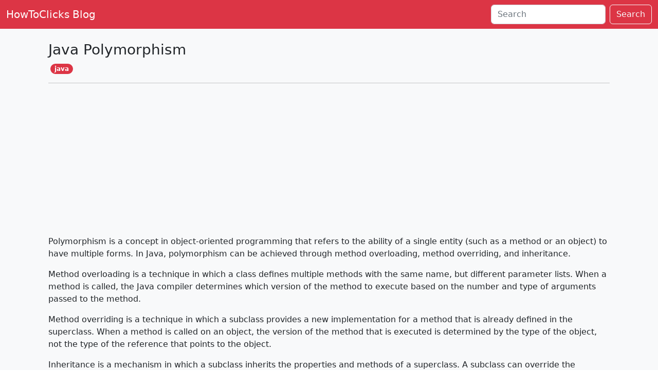

--- FILE ---
content_type: text/html; charset=utf-8
request_url: https://blog.howtoclicks.com/blog/java-polymorphism/
body_size: 4570
content:
<!DOCTYPE html>






	
		<meta charset="UTF-8">
		<meta name="viewport" content="width=device-width">
		<meta name="google-site-verification" content="yDN6GhqM3wLjZhVq8kiVi2qyeBVd3T-hjJ4tB-qSzfM">
		<script async src="https://pagead2.googlesyndication.com/pagead/js/adsbygoogle.js?client=ca-pub-5523444906108756" crossorigin="anonymous"></script>
        <script async src="https://fundingchoicesmessages.google.com/i/pub-5523444906108756?ers=1" nonce="-kkWaZZVlrtMmnE93EV3_A"></script>
        <script nonce="-kkWaZZVlrtMmnE93EV3_A">(function() {function signalGooglefcPresent() {if (!window.frames['googlefcPresent']) {if (document.body) {const iframe = document.createElement('iframe'); iframe.style = 'width: 0; height: 0; border: none; z-index: -1000; left: -1000px; top: -1000px;'; iframe.style.display = 'none'; iframe.name = 'googlefcPresent'; document.body.appendChild(iframe);} else {setTimeout(signalGooglefcPresent, 0);}}}signalGooglefcPresent();})();</script>
		<link rel="icon" type="image/x-icon" href="/favicon.ico">
		<meta name="generator" content="Astro v2.3.0">
		<title>Java Polymorphism [java] - blog.howtoclicks.com</title>
		<link href="https://cdn.jsdelivr.net/npm/bootstrap@5.2.3/dist/css/bootstrap.min.css" rel="stylesheet" integrity="sha384-rbsA2VBKQhggwzxH7pPCaAqO46MgnOM80zW1RWuH61DGLwZJEdK2Kadq2F9CUG65" crossorigin="anonymous">
        <script async defer crossorigin="anonymous" src="https://connect.facebook.net/th_TH/sdk.js#xfbml=1&version=v16.0&appId=6127546220617088&autoLogAppEvents=1" nonce="7V7vNibG"></script>
	
	<link rel="stylesheet" href="/_astro/a-cross-origin-error-was-thrown-react-doesnt-have-access-to-the-actual-error-object.829fe1a7.css" /><body>
	    <div class="content bg-light">
	        <script>
    const buttons = document.querySelectorAll('[data-search-form]');

//    buttons[0].addEventListener('submit', () => {
//        console.log('clickSearch');
//        return false;
//    });

    function clickSearch() {
        console.log('clickSearch')
        window.location.href = 'search?q='
    }
</script>

<nav class="navbar navbar-expand-lg navbar-dark bg-danger">
    <div class="container-fluid">
        <a class="navbar-brand" href="/">HowToClicks Blog</a>
        <button class="navbar-toggler" type="button" data-bs-toggle="collapse" data-bs-target="#navbarSupportedContent" aria-controls="navbarSupportedContent" aria-expanded="false" aria-label="Toggle navigation">
            <span class="navbar-toggler-icon"></span>
        </button>

        <div class="collapse navbar-collapse" id="navbarSupportedContent">
            <ul class="navbar-nav me-auto mb-2 mb-lg-0">

            </ul>

            <form data-search-form class="d-flex" role="search" action="/search">
                <input class="form-control me-2" type="search" placeholder="Search" aria-label="Search" name="q">
                <button class="btn btn-outline-light" type="submit">Search</button>
            </form>
        </div>
    </div>
</nav>
	        <div class="container-fluid text-dark">
                <div class="container text-dark">
                    
    <main>
        <div class="content bg-light">
            <div class="container text-dark">
                <br>
                <h3>Java Polymorphism</h3>
                <a href="/tag?q=java" class="badge text-bg-danger rounded-pill mx-1">java</a>
                <hr>
                <div style="text-align:center;">
    <ins class="adsbygoogle" style="display:block" data-ad-client="ca-pub-5523444906108756" data-ad-slot="7498231971" data-ad-format="auto" data-full-width-responsive="true"></ins>
</div>

<script>
    (adsbygoogle = window.adsbygoogle || []).push({});
</script>
                <div class="content pb-4">
                    <p>Polymorphism is a concept in object-oriented programming that refers to the ability of a single entity (such as a method
or an object) to have multiple forms. In Java, polymorphism can be achieved through method overloading, method
overriding, and inheritance.</p>
<p>Method overloading is a technique in which a class defines multiple methods with the same name, but different parameter
lists. When a method is called, the Java compiler determines which version of the method to execute based on the number
and type of arguments passed to the method.</p>
<p>Method overriding is a technique in which a subclass provides a new implementation for a method that is already defined
in the superclass. When a method is called on an object, the version of the method that is executed is determined by the
type of the object, not the type of the reference that points to the object.</p>
<p>Inheritance is a mechanism in which a subclass inherits the properties and methods of a superclass. A subclass can
override the methods of its superclass by providing a new implementation for the method. When a method is called on an
object, the version of the method that is executed is determined by the type of the object, not the type of the
reference that points to the object.</p>
<p>Here’s an example of polymorphism in Java using method overloading and method overriding:</p>
<pre is:raw="" class="astro-code" style="background-color: #0d1117; overflow-x: auto;"><code><span class="line"><span style="color: #FF7B72">class</span><span style="color: #C9D1D9"> </span><span style="color: #FFA657">Animal</span><span style="color: #C9D1D9"> {</span></span>
<span class="line"><span style="color: #C9D1D9">  </span><span style="color: #FF7B72">public</span><span style="color: #C9D1D9"> </span><span style="color: #FF7B72">void</span><span style="color: #C9D1D9"> </span><span style="color: #D2A8FF">makeSound</span><span style="color: #C9D1D9">() {</span></span>
<span class="line"><span style="color: #C9D1D9">    System.out.</span><span style="color: #D2A8FF">println</span><span style="color: #C9D1D9">(</span><span style="color: #A5D6FF">"Some generic animal sound"</span><span style="color: #C9D1D9">);</span></span>
<span class="line"><span style="color: #C9D1D9">  }</span></span>
<span class="line"><span style="color: #C9D1D9">}</span></span>
<span class="line"></span>
<span class="line"><span style="color: #FF7B72">class</span><span style="color: #C9D1D9"> </span><span style="color: #FFA657">Cat</span><span style="color: #C9D1D9"> </span><span style="color: #FF7B72">extends</span><span style="color: #C9D1D9"> </span><span style="color: #79C0FF">Animal</span><span style="color: #C9D1D9"> {</span></span>
<span class="line"><span style="color: #C9D1D9">  @</span><span style="color: #FF7B72">Override</span></span>
<span class="line"><span style="color: #C9D1D9">  </span><span style="color: #FF7B72">public</span><span style="color: #C9D1D9"> </span><span style="color: #FF7B72">void</span><span style="color: #C9D1D9"> </span><span style="color: #D2A8FF">makeSound</span><span style="color: #C9D1D9">() {</span></span>
<span class="line"><span style="color: #C9D1D9">    System.out.</span><span style="color: #D2A8FF">println</span><span style="color: #C9D1D9">(</span><span style="color: #A5D6FF">"Meow"</span><span style="color: #C9D1D9">);</span></span>
<span class="line"><span style="color: #C9D1D9">  }</span></span>
<span class="line"><span style="color: #C9D1D9">}</span></span>
<span class="line"></span>
<span class="line"><span style="color: #FF7B72">class</span><span style="color: #C9D1D9"> </span><span style="color: #FFA657">Dog</span><span style="color: #C9D1D9"> </span><span style="color: #FF7B72">extends</span><span style="color: #C9D1D9"> </span><span style="color: #79C0FF">Animal</span><span style="color: #C9D1D9"> {</span></span>
<span class="line"><span style="color: #C9D1D9">  @</span><span style="color: #FF7B72">Override</span></span>
<span class="line"><span style="color: #C9D1D9">  </span><span style="color: #FF7B72">public</span><span style="color: #C9D1D9"> </span><span style="color: #FF7B72">void</span><span style="color: #C9D1D9"> </span><span style="color: #D2A8FF">makeSound</span><span style="color: #C9D1D9">() {</span></span>
<span class="line"><span style="color: #C9D1D9">    System.out.</span><span style="color: #D2A8FF">println</span><span style="color: #C9D1D9">(</span><span style="color: #A5D6FF">"Bark"</span><span style="color: #C9D1D9">);</span></span>
<span class="line"><span style="color: #C9D1D9">  }</span></span>
<span class="line"><span style="color: #C9D1D9">  </span></span>
<span class="line"><span style="color: #C9D1D9">  </span><span style="color: #FF7B72">public</span><span style="color: #C9D1D9"> </span><span style="color: #FF7B72">void</span><span style="color: #C9D1D9"> </span><span style="color: #D2A8FF">makeSound</span><span style="color: #C9D1D9">(</span><span style="color: #FF7B72">int</span><span style="color: #C9D1D9"> </span><span style="color: #FFA657">numSounds</span><span style="color: #C9D1D9">) {</span></span>
<span class="line"><span style="color: #C9D1D9">    </span><span style="color: #FF7B72">for</span><span style="color: #C9D1D9"> (</span><span style="color: #FF7B72">int</span><span style="color: #FFA657"> </span><span style="color: #C9D1D9">i</span><span style="color: #FFA657"> </span><span style="color: #FF7B72">=</span><span style="color: #C9D1D9"> </span><span style="color: #79C0FF">0</span><span style="color: #C9D1D9">; i </span><span style="color: #FF7B72">&#x3C;</span><span style="color: #C9D1D9"> numSounds; i</span><span style="color: #FF7B72">++</span><span style="color: #C9D1D9">) {</span></span>
<span class="line"><span style="color: #C9D1D9">      System.out.</span><span style="color: #D2A8FF">println</span><span style="color: #C9D1D9">(</span><span style="color: #A5D6FF">"Bark"</span><span style="color: #C9D1D9">);</span></span>
<span class="line"><span style="color: #C9D1D9">    }</span></span>
<span class="line"><span style="color: #C9D1D9">  }</span></span>
<span class="line"><span style="color: #C9D1D9">}</span></span></code></pre>
<p>In this example, the <code>Cat</code> and <code>Dog</code> classes both override the <code>makeSound()</code> method of the <code>Animal</code> class. The <code>Dog</code>
class
also
has an overloaded version of the <code>makeSound()</code> method that takes an integer argument. When a <code>makeSound()</code> method is
called
on a <code>Cat</code> object, the version of the method in the <code>Cat</code> class will be executed, while when it is called on a <code>Dog</code>
object,
the version of the method in the Dog class will be executed, depending on the number and type of arguments passed to the
method.</p>

                    <br>
                    <div class="text-center">
                        <img class="icon" src="/image/facebook_icon.png" onclick="fbShare('Java Polymorphism [java] - blog.howtoclicks.com')">
                        <img class="icon" src="/image/twitter_icon.png" onclick="twitterShare('Java Polymorphism [java] - blog.howtoclicks.com')">
                    </div>
                    <br>

                    <div class="container px-6 py-10 mx-auto">
                        <div id="fb-root"></div>
                        <div class="fb-comments" data-href="https://blog.howtoclicks.com/undefined" data-width="100%" data-numposts="5"></div>
                    </div>

                    <div style="text-align:center;">
    <ins class="adsbygoogle" style="display:block" data-ad-client="ca-pub-5523444906108756" data-ad-slot="7498231971" data-ad-format="auto" data-full-width-responsive="true"></ins>
</div>

<script>
    (adsbygoogle = window.adsbygoogle || []).push({});
</script>
                    <br>
                    <div class="container text-dark" *ngFor="let item of jsonOtherResultHeader; let i = index">
                                    <h3>Other Article on Tag <mark class="highlight">java</mark></h3>
                                    <hr>
                                    <ol>
                                        <li class="list-group-item">
                                                        <a href="/blog/after-and-before-in-java-date">- after and before in java date</a>
                                                    </li><li class="list-group-item">
                                                        <a href="/blog/am-pm-java-date-format">- am pm java date format</a>
                                                    </li><li class="list-group-item">
                                                        <a href="/blog/apk-minecraft-java-edition">- apk minecraft java edition</a>
                                                    </li><li class="list-group-item">
                                                        <a href="/blog/blocked-by-cors-policy-response-to-preflight-request-doesnt-pass-access-control">- as been blocked by CORS policy Response to preflight request doesn&#39;t pass access control check It does not have HTTP ok status</a>
                                                    </li><li class="list-group-item">
                                                        <a href="/blog/bubble-sort-in-java">- bubble sort in java</a>
                                                    </li><li class="list-group-item">
                                                        <a href="/blog/can-i-compile-and-run-a-spring-boot-jar-from-inside-another-spring-boot-application">- Can I compile and run a spring boot jar from inside another spring boot application</a>
                                                    </li><li class="list-group-item">
                                                        <a href="/blog/convert-java-date-to-localdate">- convert java date to localdate</a>
                                                    </li><li class="list-group-item">
                                                        <a href="/blog/design-patterns-in-java">- design patterns in java</a>
                                                    </li><li class="list-group-item">
                                                        <a href="/blog/encrypt-by-java-and-decrypt-by-node">- encrypt by java and decrypt by node</a>
                                                    </li><li class="list-group-item">
                                                        <a href="/blog/exception-handling-in-java">- exception handling in java</a>
                                                    </li>
                                    </ol>
                                    <div class="fw-bold border-bottom text-end"><a href="/tag?q=java">Show All</a></div>
                                    <br>
                                </div>

                    <div style="text-align:center;">
    <ins class="adsbygoogle" style="display:block" data-ad-client="ca-pub-5523444906108756" data-ad-slot="7498231971" data-ad-format="auto" data-full-width-responsive="true"></ins>
</div>

<script>
    (adsbygoogle = window.adsbygoogle || []).push({});
</script>
                    <div class="container text-dark">
    <br>
    <h3>All Tags</h3>
    <hr>
    <div class="pb-4">
        <span>
            <a href="/tag?q=react" class="badge text-bg-danger rounded-pill mx-1">react</a><a href="/tag?q=cakephp" class="badge text-bg-danger rounded-pill mx-1">cakephp</a><a href="/tag?q=javascript" class="badge text-bg-danger rounded-pill mx-1">javascript</a><a href="/tag?q=jquery" class="badge text-bg-danger rounded-pill mx-1">jquery</a><a href="/tag?q=java" class="badge text-bg-danger rounded-pill mx-1">java</a><a href="/tag?q=angular" class="badge text-bg-danger rounded-pill mx-1">angular</a><a href="/tag?q=semantic-ui" class="badge text-bg-danger rounded-pill mx-1">semantic-ui</a><a href="/tag?q=bootstrap" class="badge text-bg-danger rounded-pill mx-1">bootstrap</a><a href="/tag?q=scully" class="badge text-bg-danger rounded-pill mx-1">scully</a><a href="/tag?q=apache" class="badge text-bg-danger rounded-pill mx-1">apache</a><a href="/tag?q=nodejs" class="badge text-bg-danger rounded-pill mx-1">nodejs</a><a href="/tag?q=programming" class="badge text-bg-danger rounded-pill mx-1">programming</a><a href="/tag?q=docker" class="badge text-bg-danger rounded-pill mx-1">docker</a><a href="/tag?q=laravel" class="badge text-bg-danger rounded-pill mx-1">laravel</a><a href="/tag?q=springboot" class="badge text-bg-danger rounded-pill mx-1">springboot</a><a href="/tag?q=codeigniter" class="badge text-bg-danger rounded-pill mx-1">codeigniter</a><a href="/tag?q=html" class="badge text-bg-danger rounded-pill mx-1">html</a><a href="/tag?q=redis" class="badge text-bg-danger rounded-pill mx-1">redis</a><a href="/tag?q=css" class="badge text-bg-danger rounded-pill mx-1">css</a><a href="/tag?q=neo4j" class="badge text-bg-danger rounded-pill mx-1">neo4j</a><a href="/tag?q=facebook" class="badge text-bg-danger rounded-pill mx-1">facebook</a><a href="/tag?q=nextjs" class="badge text-bg-danger rounded-pill mx-1">nextjs</a><a href="/tag?q=nestjs" class="badge text-bg-danger rounded-pill mx-1">nestjs</a><a href="/tag?q=nexus" class="badge text-bg-danger rounded-pill mx-1">nexus</a><a href="/tag?q=ubuntu" class="badge text-bg-danger rounded-pill mx-1">ubuntu</a><a href="/tag?q=ipfs" class="badge text-bg-danger rounded-pill mx-1">ipfs</a><a href="/tag?q=jpa" class="badge text-bg-danger rounded-pill mx-1">jpa</a><a href="/tag?q=postgresql" class="badge text-bg-danger rounded-pill mx-1">postgresql</a><a href="/tag?q=mysql" class="badge text-bg-danger rounded-pill mx-1">mysql</a><a href="/tag?q=bitcoin" class="badge text-bg-danger rounded-pill mx-1">bitcoin</a><a href="/tag?q=quantum" class="badge text-bg-danger rounded-pill mx-1">quantum</a><a href="/tag?q=tailwind" class="badge text-bg-danger rounded-pill mx-1">tailwind</a><a href="/tag?q=bulma" class="badge text-bg-danger rounded-pill mx-1">bulma</a><a href="/tag?q=xtz" class="badge text-bg-danger rounded-pill mx-1">xtz</a><a href="/tag?q=eth" class="badge text-bg-danger rounded-pill mx-1">eth</a><a href="/tag?q=prometheus" class="badge text-bg-danger rounded-pill mx-1">prometheus</a><a href="/tag?q=grafana" class="badge text-bg-danger rounded-pill mx-1">grafana</a><a href="/tag?q=knowledge" class="badge text-bg-danger rounded-pill mx-1">knowledge</a>
        </span>
    </div>
</div>
                </div>
            </div>
        </div>
    </main>

                </div>
            </div>
	    </div>
		

<footer class="footer bg-danger text-white m-0 p-3">
    <div>Copyright © 2023 How To Clicks Blog</div>
    <div>Powered by www.howtoclicks.com</div>
    <div class="neighbor-web">
        Neighbor Web: <a href="https://www.doesystem.com/" target="_blank">Doesystem</a> - <a href="https://devcode.doesystem.com/" target="_blank">Devcode</a> - <a href="https://www.mathmyself.com/" target="_blank">MathMySelf</a> - <a href="https://www.howtoclicks.com/" target="_blank">HowToClicks</a> - <a href="https://blog.howtoclicks.com/" target="_blank">Blog</a> - <a href="https://javaexample.howtoclicks.com/" target="_blank">JavaExample</a>
    </div>
</footer>

		<!-- Cloudflare Web Analytics -->
        <script defer src="https://static.cloudflareinsights.com/beacon.min.js" data-cf-beacon="{&quot;token&quot;: &quot;6a53147ec6a54346baa66271fc0fd42b&quot;}"></script>
        <!-- End Cloudflare Web Analytics -->

        <script src="https://cdn.jsdelivr.net/npm/bootstrap@5.2.3/dist/js/bootstrap.bundle.min.js" integrity="sha384-kenU1KFdBIe4zVF0s0G1M5b4hcpxyD9F7jL+jjXkk+Q2h455rYXK/7HAuoJl+0I4" crossorigin="anonymous"></script>
	<!-- Cloudflare Pages Analytics --><script defer src='https://static.cloudflareinsights.com/beacon.min.js' data-cf-beacon='{"token": "6a53147ec6a54346baa66271fc0fd42b"}'></script><!-- Cloudflare Pages Analytics --><script defer src="https://static.cloudflareinsights.com/beacon.min.js/vcd15cbe7772f49c399c6a5babf22c1241717689176015" integrity="sha512-ZpsOmlRQV6y907TI0dKBHq9Md29nnaEIPlkf84rnaERnq6zvWvPUqr2ft8M1aS28oN72PdrCzSjY4U6VaAw1EQ==" data-cf-beacon='{"version":"2024.11.0","token":"1d38445a3f374715970b740a76369bc3","r":1,"server_timing":{"name":{"cfCacheStatus":true,"cfEdge":true,"cfExtPri":true,"cfL4":true,"cfOrigin":true,"cfSpeedBrain":true},"location_startswith":null}}' crossorigin="anonymous"></script>
</body>


<script>
    function fbShare(title) {
        let url = window.location.href;
        window.open('http://www.facebook.com/sharer/sharer.php?u='+url+'&t='+title, 'facebook_share', 'height=320, width=640, toolbar=no, menubar=no, scrollbars=no, resizable=no, location=no, directories=no, status=no');
    }

    function twitterShare(title) {
        let url = window.location.href;
        let hashtags = 'myson';
        window.open('https://twitter.com/intent/tweet?original_referer='+url+'&ref_src='+url+'&text='+title+'&url='+url+'&hashtags='+hashtags, 'twiter_share', 'height=320, width=640, toolbar=no, menubar=no, scrollbars=no, resizable=no, location=no, directories=no, status=no');
    }
</script>

--- FILE ---
content_type: text/html; charset=utf-8
request_url: https://www.google.com/recaptcha/api2/aframe
body_size: 266
content:
<!DOCTYPE HTML><html><head><meta http-equiv="content-type" content="text/html; charset=UTF-8"></head><body><script nonce="rQ9_r1uasTl99YMBiDk7KA">/** Anti-fraud and anti-abuse applications only. See google.com/recaptcha */ try{var clients={'sodar':'https://pagead2.googlesyndication.com/pagead/sodar?'};window.addEventListener("message",function(a){try{if(a.source===window.parent){var b=JSON.parse(a.data);var c=clients[b['id']];if(c){var d=document.createElement('img');d.src=c+b['params']+'&rc='+(localStorage.getItem("rc::a")?sessionStorage.getItem("rc::b"):"");window.document.body.appendChild(d);sessionStorage.setItem("rc::e",parseInt(sessionStorage.getItem("rc::e")||0)+1);localStorage.setItem("rc::h",'1769588013920');}}}catch(b){}});window.parent.postMessage("_grecaptcha_ready", "*");}catch(b){}</script></body></html>

--- FILE ---
content_type: application/javascript; charset=utf-8
request_url: https://fundingchoicesmessages.google.com/f/AGSKWxV1_-A7aqmvwGCrqx_8ysj7bFMPgQeut2_7A5MlLO0Yff7iO3SctpbvqNXn8ANBFotgVB0gLbOQFloGaqWbe2dhfSeNs6pGg8lJ0OP7fjqtSenf-UCjz0iXcX7BRyAFWUANyYQ_7fuowif5xwwFJKdhaCDjL2NY0ocSukAoAXsJe5PSi7qaDMPQYTVg/_/ad5.=728x90&/ad-top./ads-03./admanager3.
body_size: -1285
content:
window['9251c9a1-d376-4e45-bf99-367e7cc87cb0'] = true;